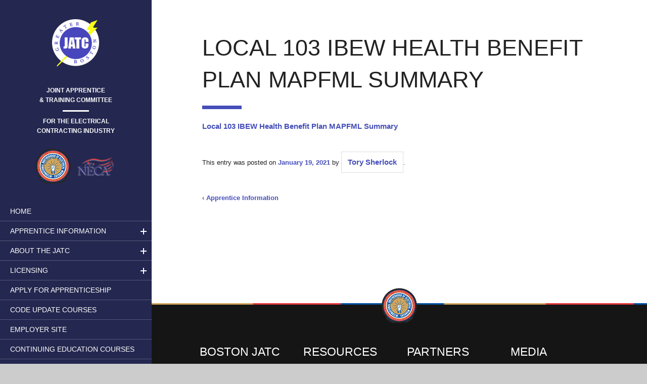

--- FILE ---
content_type: text/html; charset=UTF-8
request_url: https://bostonjatc.com/apprentice-information/attachment/local-103-ibew-health-benefit-plan-mapfml-summary/
body_size: 11539
content:
<!DOCTYPE html>
<!--[if lt IE 7]> <html class="no-js lt-ie9 lt-ie8 lt-ie7" lang="en-US"> <![endif]-->
<!--[if IE 7]>    <html class="no-js lt-ie9 lt-ie8" lang="en-US"> <![endif]-->
<!--[if IE 8]>    <html class="no-js lt-ie9" lang="en-US"> <![endif]-->
<!--[if gt IE 8]><!--> <html class="no-js" lang="en-US"> <!--<![endif]-->
<head>
	<meta charset="utf-8" />
	<meta http-equiv="X-UA-Compatible" content="ie=edge" />
	<meta name="viewport" content="width=device-width" />

	<title>Local 103 IBEW Health Benefit Plan MAPFML Summary - Boston JATCBoston JATC</title>
<link data-rocket-prefetch href="https://www.googletagmanager.com" rel="dns-prefetch">
<link data-rocket-prefetch href="https://www.google-analytics.com" rel="dns-prefetch">
<link data-rocket-prefetch href="https://query.yahooapis.com" rel="dns-prefetch"><link rel="preload" data-rocket-preload as="image" href="https://bostonjatc.com/wp-content/themes/JatC/img/footer-img.jpg" fetchpriority="high">

	<link rel="shortcut icon" href="https://bostonjatc.com/wp-content/themes/JatC/favicon.ico" />

<meta name='robots' content='index, follow, max-image-preview:large, max-snippet:-1, max-video-preview:-1' />
	<style>img:is([sizes="auto" i], [sizes^="auto," i]) { contain-intrinsic-size: 3000px 1500px }</style>
	
	<!-- This site is optimized with the Yoast SEO plugin v26.5 - https://yoast.com/wordpress/plugins/seo/ -->
	<link rel="canonical" href="https://bostonjatc.com/apprentice-information/attachment/local-103-ibew-health-benefit-plan-mapfml-summary/" />
	<meta property="og:locale" content="en_US" />
	<meta property="og:type" content="article" />
	<meta property="og:title" content="Local 103 IBEW Health Benefit Plan MAPFML Summary - Boston JATC" />
	<meta property="og:description" content="Local 103 IBEW Health Benefit Plan MAPFML Summary" />
	<meta property="og:url" content="https://bostonjatc.com/apprentice-information/attachment/local-103-ibew-health-benefit-plan-mapfml-summary/" />
	<meta property="og:site_name" content="Boston JATC" />
	<script type="application/ld+json" class="yoast-schema-graph">{"@context":"https://schema.org","@graph":[{"@type":"WebPage","@id":"https://bostonjatc.com/apprentice-information/attachment/local-103-ibew-health-benefit-plan-mapfml-summary/","url":"https://bostonjatc.com/apprentice-information/attachment/local-103-ibew-health-benefit-plan-mapfml-summary/","name":"Local 103 IBEW Health Benefit Plan MAPFML Summary - Boston JATC","isPartOf":{"@id":"https://bostonjatc.com/#website"},"primaryImageOfPage":{"@id":"https://bostonjatc.com/apprentice-information/attachment/local-103-ibew-health-benefit-plan-mapfml-summary/#primaryimage"},"image":{"@id":"https://bostonjatc.com/apprentice-information/attachment/local-103-ibew-health-benefit-plan-mapfml-summary/#primaryimage"},"thumbnailUrl":"","datePublished":"2021-01-19T18:18:44+00:00","breadcrumb":{"@id":"https://bostonjatc.com/apprentice-information/attachment/local-103-ibew-health-benefit-plan-mapfml-summary/#breadcrumb"},"inLanguage":"en-US","potentialAction":[{"@type":"ReadAction","target":["https://bostonjatc.com/apprentice-information/attachment/local-103-ibew-health-benefit-plan-mapfml-summary/"]}]},{"@type":"BreadcrumbList","@id":"https://bostonjatc.com/apprentice-information/attachment/local-103-ibew-health-benefit-plan-mapfml-summary/#breadcrumb","itemListElement":[{"@type":"ListItem","position":1,"name":"Home","item":"https://bostonjatc.com/"},{"@type":"ListItem","position":2,"name":"Apprentice Information","item":"https://bostonjatc.com/apprentice-information/"},{"@type":"ListItem","position":3,"name":"Local 103 IBEW Health Benefit Plan MAPFML Summary"}]},{"@type":"WebSite","@id":"https://bostonjatc.com/#website","url":"https://bostonjatc.com/","name":"Boston JATC","description":"Just another WordPress site","potentialAction":[{"@type":"SearchAction","target":{"@type":"EntryPoint","urlTemplate":"https://bostonjatc.com/?s={search_term_string}"},"query-input":{"@type":"PropertyValueSpecification","valueRequired":true,"valueName":"search_term_string"}}],"inLanguage":"en-US"}]}</script>
	<!-- / Yoast SEO plugin. -->



<link rel="alternate" type="application/rss+xml" title="Boston JATC &raquo; Feed" href="https://bostonjatc.com/feed/" />
<link rel="alternate" type="text/calendar" title="Boston JATC &raquo; iCal Feed" href="https://bostonjatc.com/events/?ical=1" />
<link data-minify="1" rel='stylesheet' id='normalize-css' href='https://bostonjatc.com/wp-content/cache/min/1/wp-content/themes/JatC/css/normalize.css?ver=1764340528' type='text/css' media='all' />
<link rel='stylesheet' id='foundation-css' href='https://bostonjatc.com/wp-content/themes/JatC/css/foundation.min.css?ver=4.3.2' type='text/css' media='all' />
<link data-minify="1" rel='stylesheet' id='foundation-responsive-tables-css' href='https://bostonjatc.com/wp-content/cache/min/1/wp-content/themes/JatC/css/responsive-tables.css?ver=1764340529' type='text/css' media='all' />
<!--[if lt IE 9]>
<link rel='stylesheet' id='foundation_ie8-css' href='https://bostonjatc.com/wp-content/themes/JatC/css/ie8.css?ver=1.0' type='text/css' media='all' />
<![endif]-->
<link data-minify="1" rel='stylesheet' id='style-css' href='https://bostonjatc.com/wp-content/cache/min/1/wp-content/themes/JatC/style.css?ver=1764340529' type='text/css' media='all' />
<style id='wp-emoji-styles-inline-css' type='text/css'>

	img.wp-smiley, img.emoji {
		display: inline !important;
		border: none !important;
		box-shadow: none !important;
		height: 1em !important;
		width: 1em !important;
		margin: 0 0.07em !important;
		vertical-align: -0.1em !important;
		background: none !important;
		padding: 0 !important;
	}
</style>
<link rel='stylesheet' id='wp-block-library-css' href='https://bostonjatc.com/wp-includes/css/dist/block-library/style.min.css?ver=099ff8cc896641d44d0fe5caf201db33' type='text/css' media='all' />
<style id='classic-theme-styles-inline-css' type='text/css'>
/*! This file is auto-generated */
.wp-block-button__link{color:#fff;background-color:#32373c;border-radius:9999px;box-shadow:none;text-decoration:none;padding:calc(.667em + 2px) calc(1.333em + 2px);font-size:1.125em}.wp-block-file__button{background:#32373c;color:#fff;text-decoration:none}
</style>
<style id='global-styles-inline-css' type='text/css'>
:root{--wp--preset--aspect-ratio--square: 1;--wp--preset--aspect-ratio--4-3: 4/3;--wp--preset--aspect-ratio--3-4: 3/4;--wp--preset--aspect-ratio--3-2: 3/2;--wp--preset--aspect-ratio--2-3: 2/3;--wp--preset--aspect-ratio--16-9: 16/9;--wp--preset--aspect-ratio--9-16: 9/16;--wp--preset--color--black: #000000;--wp--preset--color--cyan-bluish-gray: #abb8c3;--wp--preset--color--white: #ffffff;--wp--preset--color--pale-pink: #f78da7;--wp--preset--color--vivid-red: #cf2e2e;--wp--preset--color--luminous-vivid-orange: #ff6900;--wp--preset--color--luminous-vivid-amber: #fcb900;--wp--preset--color--light-green-cyan: #7bdcb5;--wp--preset--color--vivid-green-cyan: #00d084;--wp--preset--color--pale-cyan-blue: #8ed1fc;--wp--preset--color--vivid-cyan-blue: #0693e3;--wp--preset--color--vivid-purple: #9b51e0;--wp--preset--gradient--vivid-cyan-blue-to-vivid-purple: linear-gradient(135deg,rgba(6,147,227,1) 0%,rgb(155,81,224) 100%);--wp--preset--gradient--light-green-cyan-to-vivid-green-cyan: linear-gradient(135deg,rgb(122,220,180) 0%,rgb(0,208,130) 100%);--wp--preset--gradient--luminous-vivid-amber-to-luminous-vivid-orange: linear-gradient(135deg,rgba(252,185,0,1) 0%,rgba(255,105,0,1) 100%);--wp--preset--gradient--luminous-vivid-orange-to-vivid-red: linear-gradient(135deg,rgba(255,105,0,1) 0%,rgb(207,46,46) 100%);--wp--preset--gradient--very-light-gray-to-cyan-bluish-gray: linear-gradient(135deg,rgb(238,238,238) 0%,rgb(169,184,195) 100%);--wp--preset--gradient--cool-to-warm-spectrum: linear-gradient(135deg,rgb(74,234,220) 0%,rgb(151,120,209) 20%,rgb(207,42,186) 40%,rgb(238,44,130) 60%,rgb(251,105,98) 80%,rgb(254,248,76) 100%);--wp--preset--gradient--blush-light-purple: linear-gradient(135deg,rgb(255,206,236) 0%,rgb(152,150,240) 100%);--wp--preset--gradient--blush-bordeaux: linear-gradient(135deg,rgb(254,205,165) 0%,rgb(254,45,45) 50%,rgb(107,0,62) 100%);--wp--preset--gradient--luminous-dusk: linear-gradient(135deg,rgb(255,203,112) 0%,rgb(199,81,192) 50%,rgb(65,88,208) 100%);--wp--preset--gradient--pale-ocean: linear-gradient(135deg,rgb(255,245,203) 0%,rgb(182,227,212) 50%,rgb(51,167,181) 100%);--wp--preset--gradient--electric-grass: linear-gradient(135deg,rgb(202,248,128) 0%,rgb(113,206,126) 100%);--wp--preset--gradient--midnight: linear-gradient(135deg,rgb(2,3,129) 0%,rgb(40,116,252) 100%);--wp--preset--font-size--small: 13px;--wp--preset--font-size--medium: 20px;--wp--preset--font-size--large: 36px;--wp--preset--font-size--x-large: 42px;--wp--preset--spacing--20: 0.44rem;--wp--preset--spacing--30: 0.67rem;--wp--preset--spacing--40: 1rem;--wp--preset--spacing--50: 1.5rem;--wp--preset--spacing--60: 2.25rem;--wp--preset--spacing--70: 3.38rem;--wp--preset--spacing--80: 5.06rem;--wp--preset--shadow--natural: 6px 6px 9px rgba(0, 0, 0, 0.2);--wp--preset--shadow--deep: 12px 12px 50px rgba(0, 0, 0, 0.4);--wp--preset--shadow--sharp: 6px 6px 0px rgba(0, 0, 0, 0.2);--wp--preset--shadow--outlined: 6px 6px 0px -3px rgba(255, 255, 255, 1), 6px 6px rgba(0, 0, 0, 1);--wp--preset--shadow--crisp: 6px 6px 0px rgba(0, 0, 0, 1);}:where(.is-layout-flex){gap: 0.5em;}:where(.is-layout-grid){gap: 0.5em;}body .is-layout-flex{display: flex;}.is-layout-flex{flex-wrap: wrap;align-items: center;}.is-layout-flex > :is(*, div){margin: 0;}body .is-layout-grid{display: grid;}.is-layout-grid > :is(*, div){margin: 0;}:where(.wp-block-columns.is-layout-flex){gap: 2em;}:where(.wp-block-columns.is-layout-grid){gap: 2em;}:where(.wp-block-post-template.is-layout-flex){gap: 1.25em;}:where(.wp-block-post-template.is-layout-grid){gap: 1.25em;}.has-black-color{color: var(--wp--preset--color--black) !important;}.has-cyan-bluish-gray-color{color: var(--wp--preset--color--cyan-bluish-gray) !important;}.has-white-color{color: var(--wp--preset--color--white) !important;}.has-pale-pink-color{color: var(--wp--preset--color--pale-pink) !important;}.has-vivid-red-color{color: var(--wp--preset--color--vivid-red) !important;}.has-luminous-vivid-orange-color{color: var(--wp--preset--color--luminous-vivid-orange) !important;}.has-luminous-vivid-amber-color{color: var(--wp--preset--color--luminous-vivid-amber) !important;}.has-light-green-cyan-color{color: var(--wp--preset--color--light-green-cyan) !important;}.has-vivid-green-cyan-color{color: var(--wp--preset--color--vivid-green-cyan) !important;}.has-pale-cyan-blue-color{color: var(--wp--preset--color--pale-cyan-blue) !important;}.has-vivid-cyan-blue-color{color: var(--wp--preset--color--vivid-cyan-blue) !important;}.has-vivid-purple-color{color: var(--wp--preset--color--vivid-purple) !important;}.has-black-background-color{background-color: var(--wp--preset--color--black) !important;}.has-cyan-bluish-gray-background-color{background-color: var(--wp--preset--color--cyan-bluish-gray) !important;}.has-white-background-color{background-color: var(--wp--preset--color--white) !important;}.has-pale-pink-background-color{background-color: var(--wp--preset--color--pale-pink) !important;}.has-vivid-red-background-color{background-color: var(--wp--preset--color--vivid-red) !important;}.has-luminous-vivid-orange-background-color{background-color: var(--wp--preset--color--luminous-vivid-orange) !important;}.has-luminous-vivid-amber-background-color{background-color: var(--wp--preset--color--luminous-vivid-amber) !important;}.has-light-green-cyan-background-color{background-color: var(--wp--preset--color--light-green-cyan) !important;}.has-vivid-green-cyan-background-color{background-color: var(--wp--preset--color--vivid-green-cyan) !important;}.has-pale-cyan-blue-background-color{background-color: var(--wp--preset--color--pale-cyan-blue) !important;}.has-vivid-cyan-blue-background-color{background-color: var(--wp--preset--color--vivid-cyan-blue) !important;}.has-vivid-purple-background-color{background-color: var(--wp--preset--color--vivid-purple) !important;}.has-black-border-color{border-color: var(--wp--preset--color--black) !important;}.has-cyan-bluish-gray-border-color{border-color: var(--wp--preset--color--cyan-bluish-gray) !important;}.has-white-border-color{border-color: var(--wp--preset--color--white) !important;}.has-pale-pink-border-color{border-color: var(--wp--preset--color--pale-pink) !important;}.has-vivid-red-border-color{border-color: var(--wp--preset--color--vivid-red) !important;}.has-luminous-vivid-orange-border-color{border-color: var(--wp--preset--color--luminous-vivid-orange) !important;}.has-luminous-vivid-amber-border-color{border-color: var(--wp--preset--color--luminous-vivid-amber) !important;}.has-light-green-cyan-border-color{border-color: var(--wp--preset--color--light-green-cyan) !important;}.has-vivid-green-cyan-border-color{border-color: var(--wp--preset--color--vivid-green-cyan) !important;}.has-pale-cyan-blue-border-color{border-color: var(--wp--preset--color--pale-cyan-blue) !important;}.has-vivid-cyan-blue-border-color{border-color: var(--wp--preset--color--vivid-cyan-blue) !important;}.has-vivid-purple-border-color{border-color: var(--wp--preset--color--vivid-purple) !important;}.has-vivid-cyan-blue-to-vivid-purple-gradient-background{background: var(--wp--preset--gradient--vivid-cyan-blue-to-vivid-purple) !important;}.has-light-green-cyan-to-vivid-green-cyan-gradient-background{background: var(--wp--preset--gradient--light-green-cyan-to-vivid-green-cyan) !important;}.has-luminous-vivid-amber-to-luminous-vivid-orange-gradient-background{background: var(--wp--preset--gradient--luminous-vivid-amber-to-luminous-vivid-orange) !important;}.has-luminous-vivid-orange-to-vivid-red-gradient-background{background: var(--wp--preset--gradient--luminous-vivid-orange-to-vivid-red) !important;}.has-very-light-gray-to-cyan-bluish-gray-gradient-background{background: var(--wp--preset--gradient--very-light-gray-to-cyan-bluish-gray) !important;}.has-cool-to-warm-spectrum-gradient-background{background: var(--wp--preset--gradient--cool-to-warm-spectrum) !important;}.has-blush-light-purple-gradient-background{background: var(--wp--preset--gradient--blush-light-purple) !important;}.has-blush-bordeaux-gradient-background{background: var(--wp--preset--gradient--blush-bordeaux) !important;}.has-luminous-dusk-gradient-background{background: var(--wp--preset--gradient--luminous-dusk) !important;}.has-pale-ocean-gradient-background{background: var(--wp--preset--gradient--pale-ocean) !important;}.has-electric-grass-gradient-background{background: var(--wp--preset--gradient--electric-grass) !important;}.has-midnight-gradient-background{background: var(--wp--preset--gradient--midnight) !important;}.has-small-font-size{font-size: var(--wp--preset--font-size--small) !important;}.has-medium-font-size{font-size: var(--wp--preset--font-size--medium) !important;}.has-large-font-size{font-size: var(--wp--preset--font-size--large) !important;}.has-x-large-font-size{font-size: var(--wp--preset--font-size--x-large) !important;}
:where(.wp-block-post-template.is-layout-flex){gap: 1.25em;}:where(.wp-block-post-template.is-layout-grid){gap: 1.25em;}
:where(.wp-block-columns.is-layout-flex){gap: 2em;}:where(.wp-block-columns.is-layout-grid){gap: 2em;}
:root :where(.wp-block-pullquote){font-size: 1.5em;line-height: 1.6;}
</style>
<link data-minify="1" rel='stylesheet' id='tablepress-default-css' href='https://bostonjatc.com/wp-content/cache/min/1/wp-content/plugins/tablepress/css/build/default.css?ver=1764340529' type='text/css' media='all' />
<link data-minify="1" rel='stylesheet' id='forget-about-shortcode-buttons-css' href='https://bostonjatc.com/wp-content/cache/min/1/wp-content/plugins/forget-about-shortcode-buttons/public/css/button-styles.css?ver=1764340529' type='text/css' media='all' />
<script data-minify="1" type="text/javascript" src="https://bostonjatc.com/wp-content/cache/min/1/wp-content/themes/JatC/js/modernizr.js?ver=1764340529" id="modernizr-js"></script>
<script type="text/javascript" src="https://bostonjatc.com/wp-includes/js/jquery/jquery.min.js?ver=3.7.1" id="jquery-core-js"></script>
<script type="text/javascript" src="https://bostonjatc.com/wp-includes/js/jquery/jquery-migrate.min.js?ver=3.4.1" id="jquery-migrate-js"></script>
<link rel="https://api.w.org/" href="https://bostonjatc.com/wp-json/" /><link rel="alternate" title="JSON" type="application/json" href="https://bostonjatc.com/wp-json/wp/v2/media/7174" /><link rel="EditURI" type="application/rsd+xml" title="RSD" href="https://bostonjatc.com/xmlrpc.php?rsd" />
<link rel='shortlink' href='https://bostonjatc.com/?p=7174' />
<link rel="alternate" title="oEmbed (JSON)" type="application/json+oembed" href="https://bostonjatc.com/wp-json/oembed/1.0/embed?url=https%3A%2F%2Fbostonjatc.com%2Fapprentice-information%2Fattachment%2Flocal-103-ibew-health-benefit-plan-mapfml-summary%2F" />
<link rel="alternate" title="oEmbed (XML)" type="text/xml+oembed" href="https://bostonjatc.com/wp-json/oembed/1.0/embed?url=https%3A%2F%2Fbostonjatc.com%2Fapprentice-information%2Fattachment%2Flocal-103-ibew-health-benefit-plan-mapfml-summary%2F&#038;format=xml" />
<!-- Stream WordPress user activity plugin v4.1.1 -->
<meta name="tec-api-version" content="v1"><meta name="tec-api-origin" content="https://bostonjatc.com"><link rel="alternate" href="https://bostonjatc.com/wp-json/tribe/events/v1/" />		<style type="text/css" id="wp-custom-css">
			.home .main-grid {
	max-width: 100%
}
.hero-video {
	width: 100%
}
#gallery-1 img {
    width: 100%;
}
body .off-canvas-sidebar {
	overflow-y: initial;
	z-index: 999;
}
body .aside-top {
	overflow-y: scroll;
}
body .aside-top.fixed, .off-canvas-sidebar.fixed, .site-header.fixed {
	position: absolute;
}
a {
	text-decoration: none !important;
}
html body .home-stage {
	background: url(/wp-content/uploads/JATC_Front-scaled.jpg) no-repeat;
	background-size: cover;
	background-position: center;
}
@media screen and (max-width: 768px){
	.home .home-stage {
		min-height: auto;
	}
}		</style>
		<noscript><style id="rocket-lazyload-nojs-css">.rll-youtube-player, [data-lazy-src]{display:none !important;}</style></noscript><script>
  (function(i,s,o,g,r,a,m){i['GoogleAnalyticsObject']=r;i[r]=i[r]||function(){
  (i[r].q=i[r].q||[]).push(arguments)},i[r].l=1*new Date();a=s.createElement(o),
  m=s.getElementsByTagName(o)[0];a.async=1;a.src=g;m.parentNode.insertBefore(a,m)
  })(window,document,'script','//www.google-analytics.com/analytics.js','ga');

  ga('create', 'UA-11006636-5', 'auto');
  ga('send', 'pageview');

</script>
<meta name="generator" content="WP Rocket 3.20.1.2" data-wpr-features="wpr_minify_js wpr_lazyload_images wpr_preconnect_external_domains wpr_oci wpr_minify_css wpr_preload_links wpr_desktop" /></head>
<body class="attachment wp-singular attachment-template-default single single-attachment postid-7174 attachmentid-7174 attachment-pdf wp-theme-JatC tribe-no-js">
<div class="offcanvas-container" >    
	<div  class="wrapper off-canvas-wrap" data-offcanvas>
    	<div  class="super-wrap inner-wrap">         
           <aside class="off-canvas-sidebar left-off-canvas-menu">
           		<div class="aside-top">
                    <header class="site-header">        
                        <div class="logo">
                            <a href="https://bostonjatc.com/" title="Boston JATC" class="site-logo ">
                                <img src="https://bostonjatc.com/wp-content/themes/JatC/img/logo.png">
                                <div class="title">
                                   Joint Apprentice<br/>
                                    &amp; Training Committee
                                    <div class="mini-bar"></div>
                                    For the electrical<br/>
                                    contracting industry
                                </div>
                            </a>
                        </div>
                        <div class="after-logo">
                            
                            <div class="img-wrap"> <a href="http://ibew.org/" target="_blank"><img src="https://bostonjatc.com/wp-content/themes/JatC/img/emblem.png"></a></div>
                            <div class="img-wrap"> <a href="http://necanet.org/" target="_blank"><img src="https://bostonjatc.com/wp-content/themes/JatC/img/neca-logo-color2.png"></a></div>
                            
                        </div>
                    </header>
                    <nav class="primary">
                        <ul class="menu"><li id="menu-item-257" class="menu-item menu-item-type-custom menu-item-object-custom menu-item-home menu-item-257"><a  href="http://bostonjatc.com/">Home</a></li>
<li id="menu-item-425" class="menu-item menu-item-type-post_type menu-item-object-page menu-item-has-children menu-item-425 has-flyout"><a  href="https://bostonjatc.com/apprentice-information/">Apprentice Information</a><a href="#" class="flyout-toggle"><span></span></a>
	<ul class="flyout">	<li id="menu-item-2035" class="menu-item menu-item-type-post_type menu-item-object-page menu-item-2035"><a  href="https://bostonjatc.com/class-schedules/">Apprentice Class Schedules</a></li>
	<li id="menu-item-2032" class="menu-item menu-item-type-post_type menu-item-object-page menu-item-2032"><a  href="https://bostonjatc.com/apprentice-information/apprentice-step-raises/">Apprentice Login</a></li>
	<li id="menu-item-8081" class="menu-item menu-item-type-post_type menu-item-object-page menu-item-8081"><a  href="https://bostonjatc.com/apprentice-information/step-raises/">Step Raises</a></li>
	<li id="menu-item-7795" class="menu-item menu-item-type-post_type menu-item-object-page menu-item-7795"><a  href="https://bostonjatc.com/apprentice-information/apprentice-technical-support/">Technical Support</a></li>
</ul>
</li>
<li id="menu-item-81" class="menu-item menu-item-type-post_type menu-item-object-page menu-item-has-children menu-item-81 has-flyout"><a  href="https://bostonjatc.com/about-jatc/">About the JATC</a><a href="#" class="flyout-toggle"><span></span></a>
	<ul class="flyout">	<li id="menu-item-211" class="menu-item menu-item-type-post_type menu-item-object-page menu-item-211"><a  href="https://bostonjatc.com/mission-statement-2/">Mission Statement</a></li>
	<li id="menu-item-363" class="menu-item menu-item-type-post_type menu-item-object-page menu-item-363"><a  href="https://bostonjatc.com/collegepartnerships/">College Partnerships</a></li>
	<li id="menu-item-210" class="menu-item menu-item-type-post_type menu-item-object-page menu-item-210"><a  href="https://bostonjatc.com/drug-policy-2/">Drug Policy</a></li>
	<li id="menu-item-209" class="menu-item menu-item-type-post_type menu-item-object-page menu-item-209"><a  href="https://bostonjatc.com/classroomslabs-pictures/">Classrooms/Labs Pictures</a></li>
</ul>
</li>
<li id="menu-item-9384" class="menu-item menu-item-type-post_type menu-item-object-page menu-item-has-children menu-item-9384 has-flyout"><a  href="https://bostonjatc.com/licensing/">LICENSING</a><a href="#" class="flyout-toggle"><span></span></a>
	<ul class="flyout">	<li id="menu-item-9386" class="menu-item menu-item-type-post_type menu-item-object-page menu-item-9386"><a  href="https://bostonjatc.com/licensing/application-prep/">License Application Info for apprentices</a></li>
	<li id="menu-item-9385" class="menu-item menu-item-type-post_type menu-item-object-page menu-item-9385"><a  href="https://bostonjatc.com/licensing/apply-master-license/">Master Electrician</a></li>
	<li id="menu-item-9388" class="menu-item menu-item-type-post_type menu-item-object-page menu-item-9388"><a  href="https://bostonjatc.com/systems-technician/">Systems Contractor</a></li>
	<li id="menu-item-8526" class="menu-item menu-item-type-post_type menu-item-object-page menu-item-8526"><a  href="https://bostonjatc.com/out-of-state-licensing/">Out of State Licensing</a></li>
	<li id="menu-item-9387" class="menu-item menu-item-type-post_type menu-item-object-page menu-item-9387"><a  href="https://bostonjatc.com/licensing/license-renewal/">License Renewal</a></li>
</ul>
</li>
<li id="menu-item-33" class="menu-item menu-item-type-post_type menu-item-object-page menu-item-33"><a  href="https://bostonjatc.com/apply-for-apprenticeship/">Apply for Apprenticeship</a></li>
<li id="menu-item-38" class="menu-item menu-item-type-post_type menu-item-object-page menu-item-38"><a  href="https://bostonjatc.com/code-update-courses/">Code Update Courses</a></li>
<li id="menu-item-7540" class="menu-item menu-item-type-post_type menu-item-object-page menu-item-7540"><a  href="https://bostonjatc.com/employer-site/">Employer Site</a></li>
<li id="menu-item-78" class="menu-item menu-item-type-post_type menu-item-object-page menu-item-78"><a  href="https://bostonjatc.com/continuing-education-courses/">Continuing Education Courses</a></li>
<li id="menu-item-9026" class="menu-item menu-item-type-post_type menu-item-object-page menu-item-9026"><a  href="https://bostonjatc.com/cepap/">Clean Energy Pre-apprenticeship</a></li>
<li id="menu-item-593" class="menu-item menu-item-type-post_type menu-item-object-page menu-item-593"><a  href="https://bostonjatc.com/hoisting-license-renewal-courses-2/">Hoisting License Renewal Courses</a></li>
<li id="menu-item-76" class="menu-item menu-item-type-post_type menu-item-object-page menu-item-76"><a  href="https://bostonjatc.com/weather-closure-info-2/">Weather Closure Info</a></li>
<li id="menu-item-57" class="menu-item menu-item-type-post_type menu-item-object-page menu-item-57"><a  href="https://bostonjatc.com/media/video/">Video Library</a></li>
<li id="menu-item-31" class="menu-item menu-item-type-post_type menu-item-object-page menu-item-31"><a  href="https://bostonjatc.com/contact-us/">Contact Us</a></li>
<li id="menu-item-5226" class="menu-item menu-item-type-post_type menu-item-object-page menu-item-5226"><a  href="https://bostonjatc.com/collegepartnerships/">College Partnerships</a></li>
<li id="menu-item-7203" class="menu-item menu-item-type-post_type menu-item-object-page menu-item-7203"><a  href="https://bostonjatc.com/links/">Links</a></li>
</ul>                    </nav>
                    <div class="weather-widget">
                    
                    </div>
                    <br/>
                    <div class="side-content">
                    	<!--<a href="#" class="btn inv_btn arrow_btn">Student Portal</a>-->
                	</div>
                </div>
            </aside>  
            
            
            <!-- Mobile nav -->
            <nav class="tab-bar mobile-bar">
            	<section class="left-small">
                	<a class="left-off-canvas-toggle menu-icon mobile-menu"><span></span></a>
                    
                </section>
                <section class="right tab-bar-section">
                    <h2 class="">Menu</h2>
                  </section>
            </nav>
            <!---<a href="#" class="mobile-menu left-off-canvas-toggle menu-icon">
				<span>Menu</span>
				<svg viewBox="0 0 136 125" xmlns="http://www.w3.org/2000/svg"><g><path d="m96.406311,21.625l-96.406311,0l0,-23.625l136.406311,0l0,23.625zm0,50.765587l-96.406311,0l0,-23.624996l136.406311,0l0,23.624996zm0,50.625l-96.406311,0l0,-23.625l136.406311,0l0,23.625z"></path></g></svg>
			</a>-->
            
          
          
                             
            
   
	<div class="container row">
		<div class="main-area">
        	<!-- main Grid -->
        	<div class="main-grid">
                <div class="content large-12" role="main">
        
                                    
<article id="post-7174" class="post-7174 attachment type-attachment status-inherit hentry">


	<header class="entry-header">
		<h1 class="entry-title">Local 103 IBEW Health Benefit Plan MAPFML Summary</h1>
	</header>

	<div class="entry-content">

		
		<p class="attachment"><a href='https://bostonjatc.com/wp-content/uploads/2021/01/Local-103-IBEW-Health-Benefit-Plan-MAPFML-Summary.pdf'>Local 103 IBEW Health Benefit Plan MAPFML Summary</a></p>

			</div>
	
	<div class="entry-meta">This entry was posted on <a href="https://bostonjatc.com/apprentice-information/attachment/local-103-ibew-health-benefit-plan-mapfml-summary/" title="6:18 pm" rel="bookmark"><time class="entry-date" datetime="2021-01-19T18:18:44+00:00">January 19, 2021</time></a><span class="by-author"> by <span class="author vcard"><a class="url fn n" href="https://bostonjatc.com/author/tory/" title="View all posts by Tory Sherlock" rel="author">Tory Sherlock</a></span></span>.</div>

	<div class="navigation">
		<span class="left">&lsaquo; <a href="https://bostonjatc.com/apprentice-information/" rel="prev">Apprentice Information</a></span>
		<span class="right"></span> 
	</div>


</article>                        
                </div>
             </div>            
            <!-- Main Grid End -->    		
		</div>
        	</div>

        <footer class="site-footer">
        	<div class="main-grid">
                <div class="footer-logo">
                    <img src="/wp-content/themes/JatC/img/emblem.png">
                </div>
            	<div class="row">
                    <div class="large-3 columns">
                                                <section class="widget">
                            <h4 class="widget-title">Boston JATC</h4>
                            <div class="textwidget" itemscope itemtype="http://schema.org/Organization">
                                <p>JATC Electrical Training Center</p>
                                <span itemprop="address"><p>194 Freeport Street<br/>Dorchester, MA 02122</p></span>
                                <span itemprop="telephone"><p>Phone (617) 436-0980</span><br/><span itemprop="faxNumber">FAX (617) 436-1081</p></span>
                            </div>
                        </section>
                    </div>
                    <div class="large-3 columns">
                                                <section class="widget"><h4 class="widget-title">Resources</h4>			<div class="textwidget"><ul>
                            <li><a href="/training-programs/">Training Programs</a></li>
                            <li><a href="/rewards/">Rewards</a></li>
                            <li><a href="/code-update-courses/">Code Update Courses</a></li>
                            <li><a href="/weather-closure-info-2/">Weather Closure Info</a></li>
                            <li><a href="/drug-policy-2/">Drug Policy</a></li>
                            </ul></div>
                         </section>
                    </div>
                    <div class="large-3 columns">
                                                <section class="widget"><h4 class="widget-title">PARTNERS</h4>			<div class="textwidget"><ul>
                            <li><a href="http://the103advantage.com/" target="_blank">The 103 Advantage</a></li>
                            <li><a href="http://www.bostonneca.org/" target="_blank">Boston NECA</a></li>
                            <li><a href="hhtp://www.electricaltrainingalliance.org/" target="_blank">Electrical Training Alliance</a></li>
                            <li><a href="http://www.ibewhourpower.com/" target="_blank">IBEW Hour Power</a></li>
                            <li><a href="http://www.electrictv.net/" target="_blank">ElectricTV</a></li>
                            <li><a href="http://www.wit.edu/continuinged/" target="_blank">Wentworth Institute of Technology</a></li>
                            <li><a href="http://www.oswegocreative.com/" target="_blank">Oswego Creative</a></li>
                            <li><a href="http://rwcu.com/" target="_blank">RiverWorks Credit Union</a></li>
                            <li><a href="http://trustfunds103.com/" target="_blank">Electrical Construction Trust Funds Local 103, I.B.E.W</a></li>
                            <li><a href="http://www.modernassistance.com/" target="_blank">Modern Assistance Program</a></li>
                            </ul></div>
                          </section>
                    </div>
                    <div class="large-3 columns">
                                                <section class="widget">
                          <h4 class="widget-title">MEDIA</h4>
                            <div class="img-wrap">								<a href="http://bostonjatc.com/classroomslabs-pictures/">
                                <img fetchpriority="high" style="width:100%;" src="https://bostonjatc.com/wp-content/themes/JatC/img/footer-img.jpg">								</a>
                            </div>		
                        </section>
                    </div>
                </div>
            </div>    		
        </footer>       
		</div><!-- Super-wrap-->
	</div><!-- .wrapper -->
</div><!-- .offcanvas-container -->

	

<script type="speculationrules">
{"prefetch":[{"source":"document","where":{"and":[{"href_matches":"\/*"},{"not":{"href_matches":["\/wp-*.php","\/wp-admin\/*","\/wp-content\/uploads\/*","\/wp-content\/*","\/wp-content\/plugins\/*","\/wp-content\/themes\/JatC\/*","\/*\\?(.+)"]}},{"not":{"selector_matches":"a[rel~=\"nofollow\"]"}},{"not":{"selector_matches":".no-prefetch, .no-prefetch a"}}]},"eagerness":"conservative"}]}
</script>
		<script>
		( function ( body ) {
			'use strict';
			body.className = body.className.replace( /\btribe-no-js\b/, 'tribe-js' );
		} )( document.body );
		</script>
		    <script type="text/javascript">
		//google Maps
	//google maps Scripts
	function initialize_map() {
		var myLatlng = new google.maps.LatLng(40.6700, -73.9400);
	  var mapOptions = {
		zoom: 11,
		center: myLatlng,
		scrollwheel: false,
		disableDefaultUI: true,
		styles: [{"featureType":"water","elementType":"geometry","stylers":[{"color":"#000000"},{"lightness":17}]},{"featureType":"landscape","elementType":"geometry","stylers":[{"color":"#000000"},{"lightness":20}]},{"featureType":"road.highway","elementType":"geometry.fill","stylers":[{"color":"#000000"},{"lightness":17}]},{"featureType":"road.highway","elementType":"geometry.stroke","stylers":[{"color":"#000000"},{"lightness":29},{"weight":0.2}]},{"featureType":"road.arterial","elementType":"geometry","stylers":[{"color":"#000000"},{"lightness":18}]},{"featureType":"road.local","elementType":"geometry","stylers":[{"color":"#000000"},{"lightness":16}]},{"featureType":"poi","elementType":"geometry","stylers":[{"color":"#000000"},{"lightness":21}]},{"elementType":"labels.text.stroke","stylers":[{"visibility":"on"},{"color":"#000000"},{"lightness":16}]},{"elementType":"labels.text.fill","stylers":[{"saturation":36},{"color":"#000000"},{"lightness":40}]},{"elementType":"labels.icon","stylers":[{"visibility":"off"}]},{"featureType":"transit","elementType":"geometry","stylers":[{"color":"#000000"},{"lightness":19}]},{"featureType":"administrative","elementType":"geometry.fill","stylers":[{"color":"#000000"},{"lightness":20}]},{"featureType":"administrative","elementType":"geometry.stroke","stylers":[{"color":"#000000"},{"lightness":17},{"weight":1.2}]}]
	  };

	  var map = new google.maps.Map(document.getElementById('gmap-id'),
		  mapOptions);
		  // To add the marker to the map, use the 'map' property
		var marker = new google.maps.Marker({
			position: myLatlng,
			map: map,
			icon : 'https://bostonjatc.com/wp-content/themes/JatC/img/marker.png'
			//title:"Hello World!"
		});
	}

	function loadGmapScript() {
	  var script = document.createElement('script');
	  script.type = 'text/javascript';
	  script.src = 'https://maps.googleapis.com/maps/api/js?v=3.exp&' +
		  'callback=initialize_map';
	  document.body.appendChild(script);
	}

	window.onload = loadGmapScript;
	</script>
    <script> /* <![CDATA[ */var tribe_l10n_datatables = {"aria":{"sort_ascending":": activate to sort column ascending","sort_descending":": activate to sort column descending"},"length_menu":"Show _MENU_ entries","empty_table":"No data available in table","info":"Showing _START_ to _END_ of _TOTAL_ entries","info_empty":"Showing 0 to 0 of 0 entries","info_filtered":"(filtered from _MAX_ total entries)","zero_records":"No matching records found","search":"Search:","all_selected_text":"All items on this page were selected. ","select_all_link":"Select all pages","clear_selection":"Clear Selection.","pagination":{"all":"All","next":"Next","previous":"Previous"},"select":{"rows":{"0":"","_":": Selected %d rows","1":": Selected 1 row"}},"datepicker":{"dayNames":["Sunday","Monday","Tuesday","Wednesday","Thursday","Friday","Saturday"],"dayNamesShort":["Sun","Mon","Tue","Wed","Thu","Fri","Sat"],"dayNamesMin":["S","M","T","W","T","F","S"],"monthNames":["January","February","March","April","May","June","July","August","September","October","November","December"],"monthNamesShort":["January","February","March","April","May","June","July","August","September","October","November","December"],"monthNamesMin":["Jan","Feb","Mar","Apr","May","Jun","Jul","Aug","Sep","Oct","Nov","Dec"],"nextText":"Next","prevText":"Prev","currentText":"Today","closeText":"Done","today":"Today","clear":"Clear"}};/* ]]> */ </script><script type="text/javascript" src="https://bostonjatc.com/wp-content/themes/JatC/js/foundation.min.js?ver=4.3.2" id="foundation_js-js"></script>
<script type="text/javascript" src="https://bostonjatc.com/wp-content/themes/JatC/js/jquery.simpleWeather.min.js?ver=3.02" id="weather_js-js"></script>
<script data-minify="1" type="text/javascript" src="https://bostonjatc.com/wp-content/cache/min/1/wp-content/themes/JatC/js/foundation.offcanvas.js?ver=1764340529" id="offcanvas-js"></script>
<script data-minify="1" type="text/javascript" src="https://bostonjatc.com/wp-content/cache/min/1/wp-content/themes/JatC/js/responsive-tables.js?ver=1764340529" id="foundation_responsive_js-js"></script>
<script data-minify="1" type="text/javascript" src="https://bostonjatc.com/wp-content/cache/min/1/wp-content/themes/JatC/js/app.js?ver=1764340529" id="app_js-js"></script>
<script data-minify="1" type="text/javascript" src="https://bostonjatc.com/wp-content/cache/min/1/wp-content/plugins/the-events-calendar/common/build/js/user-agent.js?ver=1764340529" id="tec-user-agent-js"></script>
<script type="text/javascript" id="rocket-browser-checker-js-after">
/* <![CDATA[ */
"use strict";var _createClass=function(){function defineProperties(target,props){for(var i=0;i<props.length;i++){var descriptor=props[i];descriptor.enumerable=descriptor.enumerable||!1,descriptor.configurable=!0,"value"in descriptor&&(descriptor.writable=!0),Object.defineProperty(target,descriptor.key,descriptor)}}return function(Constructor,protoProps,staticProps){return protoProps&&defineProperties(Constructor.prototype,protoProps),staticProps&&defineProperties(Constructor,staticProps),Constructor}}();function _classCallCheck(instance,Constructor){if(!(instance instanceof Constructor))throw new TypeError("Cannot call a class as a function")}var RocketBrowserCompatibilityChecker=function(){function RocketBrowserCompatibilityChecker(options){_classCallCheck(this,RocketBrowserCompatibilityChecker),this.passiveSupported=!1,this._checkPassiveOption(this),this.options=!!this.passiveSupported&&options}return _createClass(RocketBrowserCompatibilityChecker,[{key:"_checkPassiveOption",value:function(self){try{var options={get passive(){return!(self.passiveSupported=!0)}};window.addEventListener("test",null,options),window.removeEventListener("test",null,options)}catch(err){self.passiveSupported=!1}}},{key:"initRequestIdleCallback",value:function(){!1 in window&&(window.requestIdleCallback=function(cb){var start=Date.now();return setTimeout(function(){cb({didTimeout:!1,timeRemaining:function(){return Math.max(0,50-(Date.now()-start))}})},1)}),!1 in window&&(window.cancelIdleCallback=function(id){return clearTimeout(id)})}},{key:"isDataSaverModeOn",value:function(){return"connection"in navigator&&!0===navigator.connection.saveData}},{key:"supportsLinkPrefetch",value:function(){var elem=document.createElement("link");return elem.relList&&elem.relList.supports&&elem.relList.supports("prefetch")&&window.IntersectionObserver&&"isIntersecting"in IntersectionObserverEntry.prototype}},{key:"isSlowConnection",value:function(){return"connection"in navigator&&"effectiveType"in navigator.connection&&("2g"===navigator.connection.effectiveType||"slow-2g"===navigator.connection.effectiveType)}}]),RocketBrowserCompatibilityChecker}();
/* ]]> */
</script>
<script type="text/javascript" id="rocket-preload-links-js-extra">
/* <![CDATA[ */
var RocketPreloadLinksConfig = {"excludeUris":"\/(?:.+\/)?feed(?:\/(?:.+\/?)?)?$|\/(?:.+\/)?embed\/|\/(index.php\/)?(.*)wp-json(\/.*|$)|\/refer\/|\/go\/|\/recommend\/|\/recommends\/","usesTrailingSlash":"1","imageExt":"jpg|jpeg|gif|png|tiff|bmp|webp|avif|pdf|doc|docx|xls|xlsx|php","fileExt":"jpg|jpeg|gif|png|tiff|bmp|webp|avif|pdf|doc|docx|xls|xlsx|php|html|htm","siteUrl":"https:\/\/bostonjatc.com","onHoverDelay":"100","rateThrottle":"3"};
/* ]]> */
</script>
<script type="text/javascript" id="rocket-preload-links-js-after">
/* <![CDATA[ */
(function() {
"use strict";var r="function"==typeof Symbol&&"symbol"==typeof Symbol.iterator?function(e){return typeof e}:function(e){return e&&"function"==typeof Symbol&&e.constructor===Symbol&&e!==Symbol.prototype?"symbol":typeof e},e=function(){function i(e,t){for(var n=0;n<t.length;n++){var i=t[n];i.enumerable=i.enumerable||!1,i.configurable=!0,"value"in i&&(i.writable=!0),Object.defineProperty(e,i.key,i)}}return function(e,t,n){return t&&i(e.prototype,t),n&&i(e,n),e}}();function i(e,t){if(!(e instanceof t))throw new TypeError("Cannot call a class as a function")}var t=function(){function n(e,t){i(this,n),this.browser=e,this.config=t,this.options=this.browser.options,this.prefetched=new Set,this.eventTime=null,this.threshold=1111,this.numOnHover=0}return e(n,[{key:"init",value:function(){!this.browser.supportsLinkPrefetch()||this.browser.isDataSaverModeOn()||this.browser.isSlowConnection()||(this.regex={excludeUris:RegExp(this.config.excludeUris,"i"),images:RegExp(".("+this.config.imageExt+")$","i"),fileExt:RegExp(".("+this.config.fileExt+")$","i")},this._initListeners(this))}},{key:"_initListeners",value:function(e){-1<this.config.onHoverDelay&&document.addEventListener("mouseover",e.listener.bind(e),e.listenerOptions),document.addEventListener("mousedown",e.listener.bind(e),e.listenerOptions),document.addEventListener("touchstart",e.listener.bind(e),e.listenerOptions)}},{key:"listener",value:function(e){var t=e.target.closest("a"),n=this._prepareUrl(t);if(null!==n)switch(e.type){case"mousedown":case"touchstart":this._addPrefetchLink(n);break;case"mouseover":this._earlyPrefetch(t,n,"mouseout")}}},{key:"_earlyPrefetch",value:function(t,e,n){var i=this,r=setTimeout(function(){if(r=null,0===i.numOnHover)setTimeout(function(){return i.numOnHover=0},1e3);else if(i.numOnHover>i.config.rateThrottle)return;i.numOnHover++,i._addPrefetchLink(e)},this.config.onHoverDelay);t.addEventListener(n,function e(){t.removeEventListener(n,e,{passive:!0}),null!==r&&(clearTimeout(r),r=null)},{passive:!0})}},{key:"_addPrefetchLink",value:function(i){return this.prefetched.add(i.href),new Promise(function(e,t){var n=document.createElement("link");n.rel="prefetch",n.href=i.href,n.onload=e,n.onerror=t,document.head.appendChild(n)}).catch(function(){})}},{key:"_prepareUrl",value:function(e){if(null===e||"object"!==(void 0===e?"undefined":r(e))||!1 in e||-1===["http:","https:"].indexOf(e.protocol))return null;var t=e.href.substring(0,this.config.siteUrl.length),n=this._getPathname(e.href,t),i={original:e.href,protocol:e.protocol,origin:t,pathname:n,href:t+n};return this._isLinkOk(i)?i:null}},{key:"_getPathname",value:function(e,t){var n=t?e.substring(this.config.siteUrl.length):e;return n.startsWith("/")||(n="/"+n),this._shouldAddTrailingSlash(n)?n+"/":n}},{key:"_shouldAddTrailingSlash",value:function(e){return this.config.usesTrailingSlash&&!e.endsWith("/")&&!this.regex.fileExt.test(e)}},{key:"_isLinkOk",value:function(e){return null!==e&&"object"===(void 0===e?"undefined":r(e))&&(!this.prefetched.has(e.href)&&e.origin===this.config.siteUrl&&-1===e.href.indexOf("?")&&-1===e.href.indexOf("#")&&!this.regex.excludeUris.test(e.href)&&!this.regex.images.test(e.href))}}],[{key:"run",value:function(){"undefined"!=typeof RocketPreloadLinksConfig&&new n(new RocketBrowserCompatibilityChecker({capture:!0,passive:!0}),RocketPreloadLinksConfig).init()}}]),n}();t.run();
}());
/* ]]> */
</script>
<script>window.lazyLoadOptions=[{elements_selector:"img[data-lazy-src],.rocket-lazyload",data_src:"lazy-src",data_srcset:"lazy-srcset",data_sizes:"lazy-sizes",class_loading:"lazyloading",class_loaded:"lazyloaded",threshold:300,callback_loaded:function(element){if(element.tagName==="IFRAME"&&element.dataset.rocketLazyload=="fitvidscompatible"){if(element.classList.contains("lazyloaded")){if(typeof window.jQuery!="undefined"){if(jQuery.fn.fitVids){jQuery(element).parent().fitVids()}}}}}},{elements_selector:".rocket-lazyload",data_src:"lazy-src",data_srcset:"lazy-srcset",data_sizes:"lazy-sizes",class_loading:"lazyloading",class_loaded:"lazyloaded",threshold:300,}];window.addEventListener('LazyLoad::Initialized',function(e){var lazyLoadInstance=e.detail.instance;if(window.MutationObserver){var observer=new MutationObserver(function(mutations){var image_count=0;var iframe_count=0;var rocketlazy_count=0;mutations.forEach(function(mutation){for(var i=0;i<mutation.addedNodes.length;i++){if(typeof mutation.addedNodes[i].getElementsByTagName!=='function'){continue}
if(typeof mutation.addedNodes[i].getElementsByClassName!=='function'){continue}
images=mutation.addedNodes[i].getElementsByTagName('img');is_image=mutation.addedNodes[i].tagName=="IMG";iframes=mutation.addedNodes[i].getElementsByTagName('iframe');is_iframe=mutation.addedNodes[i].tagName=="IFRAME";rocket_lazy=mutation.addedNodes[i].getElementsByClassName('rocket-lazyload');image_count+=images.length;iframe_count+=iframes.length;rocketlazy_count+=rocket_lazy.length;if(is_image){image_count+=1}
if(is_iframe){iframe_count+=1}}});if(image_count>0||iframe_count>0||rocketlazy_count>0){lazyLoadInstance.update()}});var b=document.getElementsByTagName("body")[0];var config={childList:!0,subtree:!0};observer.observe(b,config)}},!1)</script><script data-no-minify="1" async src="https://bostonjatc.com/wp-content/plugins/wp-rocket/assets/js/lazyload/17.8.3/lazyload.min.js"></script>
</body>
</html>

<!-- This website is like a Rocket, isn't it? Performance optimized by WP Rocket. Learn more: https://wp-rocket.me - Debug: cached@1769699730 -->